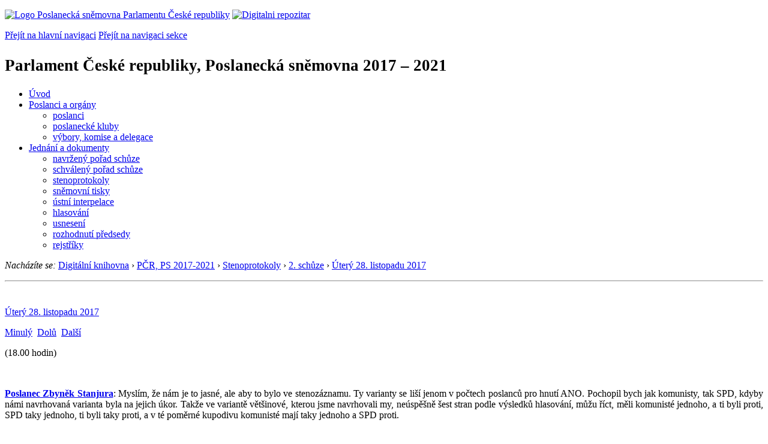

--- FILE ---
content_type: text/html; charset=windows-1250
request_url: https://public.psp.cz/eknih/2017ps/stenprot/002schuz/s002016.htm
body_size: 8440
content:
<!DOCTYPE HTML><!--[if lt IE 7]> <html class="ie6 ie no-js" lang="cs"> <![endif]--><!--[if IE 7]>    <html class="ie7 ie no-js" lang="cs"> <![endif]--><!--[if IE 8]>    <html class="ie8 ie no-js" lang="cs"> <![endif]--><!--[if gt IE 8]><!--><html class="no-js" lang="cs"><!--<![endif]-->
<head>
<meta http-equiv="Content-type" content="text/html; charset=windows-1250">
<title>PČR, PS 2017-2021, 2. schůze, část 16 (28. 11. 2017)</title>
<link rel="stylesheet" href="https://unpkg.com/tippy.js@6/themes/light.css" />
<style type="text/css">
.nby { margin-bottom: 2px;}
.nbx { border-left: none; border-right: none; border-top: none; border-bottom: none; font-size: 12px; padding: 3px 6px;}
.tst-photo {  width: 70px; padding: 0px;}
.tst-detail-title {  text-decoration: underline;}
</style>

<link rel="stylesheet" type="text/css" href="/css2/gs/main.css" media="screen,projection">
<link rel="stylesheet" type="text/css" href="/css2/gs/main.print.css" media="print">
<link rel="stylesheet" type="text/css" href="/css2/gs/main.repozitar.css" media="screen,projection">
<!-- Scripts -->
<script src="/css2/gs/mootools-core-1.4.3-nc.js"></script>
<script src="/css2/gs/mootools-more-1.4.0.1-nc.js"></script>

<!-- Widgets -->
<script src="/css2/gs/cerabox/cerabox.js"></script>
<link rel="stylesheet" type="text/css" href="/css2/gs/cerabox/style/cerabox.css">
<!--/ Widgets -->

<script src="/css2/gs/main.js"></script>
<!--/ Scripts -->
<script type="text/javascript" src="https://www.psp.cz/css2/gs/va.js"></script>
</head>

<body>

<!-- Header -->
<div id="header">
    <div class="inner">
        <div class="part-content">
            <p id="logo"><a href="/sqw/hp.sqw"><img src="/css2/gi/logo-poslanecka-snemovna-parlamentu-cr.png" width="307" height="108" alt="Logo Poslanecká sněmovna Parlamentu České republiky"></a>
            <a href="/sqw/hp.sqw?k=82" class="department-logo"><img src="/css2/gi/digitalni-repozitar-text.png" width="197" height="64" alt="Digitalni repozitar"></a></p>
            <p class="no-screen"> <a href="#menu">Přejít na hlavní navigaci</a> <a href="#left-column">Přejít na navigaci sekce</a> </p>
            <!-- Department Menu -->
            <div id="department-menu">
                <h1 class="department-title"><span><small>Parlament České republiky, Poslanecká sněmovna</small><small> 2017 &ndash; 2021</small></span></h1>
                <div class="menu-wrapper">
                    <ul>
                        <li id="dm1"><a href="/eknih/2017ps/index.htm">Úvod</a></li><li id="dm2" class="submenu"><a 
                            href="/sqw/hp.sqw?k=182&o=8">Poslanci a orgány</a><ul><li><a 
                            href="/sqw/hp.sqw?k=192&o=8">poslanci</a></li><li><a 
                            href="/sqw/organy2.sqw?k=1&o=8">poslanecké kluby</a></li><li><a 
                            href="/sqw/organy.sqw?o=8">výbory, komise a delegace</a></li></ul></li><li id="dm3" class="current submenu"><a 
                            href="/sqw/hp.sqw?k=183&o=8">Jednání a dokumenty</a><ul><li><a 
                            href="/sqw/ischuze.sqw?o=8&pozvanka=1">navržený pořad schůze</a></li><li><a 
                            href="/sqw/ischuze.sqw?o=8">schválený pořad schůze</a></li><li><a 
                            href="/eknih/2017ps/stenprot/index.htm">stenoprotokoly</a></li><li><a 
                            href="/sqw/sntisk.sqw?o=8">sněmovní tisky</a></li><li><a 
                            href="/sqw/interp.sqw?o=8">ústní interpelace</a></li><li><a 
                            href="/sqw/hlasovani.sqw?o=8">hlasování</a></li><li><a 
                            href="/sqw/hp.sqw?k=99&ido=172&td=1">usnesení</a></li><li><a 
                            href="/sqw/hp.sqw?k=99&ido=172&td=14">rozhodnutí předsedy</a></li><li><a 
                            href="/eknih/2017ps/rejstrik/index.htm">rejstříky</a></li></ul></li>
                    </ul>
                </div>
                <div class="clear"></div>
            </div>
            <!--/ Department Menu --> 

<p id="breadcrumb"><em>Nacházíte se:</em> <a href="../../../index.htm">Digitální knihovna</a> <span class="separator">&rsaquo;</span> <a href="../../../2017ps/index.htm">PČR, PS 2017-2021</a> <span class="separator">&rsaquo;</span>  <a href="../index.htm">Stenoprotokoly</a>
 <span class="separator">&rsaquo;</span> <a href="./index.htm">2. schůze</a> <span class="separator">&rsaquo;</span> <a href="2-1.html">Úterý&nbsp;28.&nbsp;listopadu&nbsp;2017</a></p>
            
        </div>
    </div>
</div>
<!--/ Header -->

<hr>
<!-- Body --><div id="body" class="wide document"><div class="part-content"><!-- Main content --><div id="main-content"><!-- sx --><a name="_h">&nbsp;</a><div class="document-nav"><p class="date"><a href="2-1.html" class="nounder">Úterý&nbsp;28.&nbsp;listopadu&nbsp;2017</a></p><p class="links no-print"><a href="s002015.htm" class="prev">Minulý</a>&nbsp;&nbsp;<a href="#_d" class="down">Dolů</a>&nbsp;&nbsp;<a href="s002017.htm" class="next">Další</a></p></div><p></p>
<!-- ex -->

<p align=center><b> </b></p>
<!-- sttm -->(18.00 hodin)<!-- ettm -->
<p align="justify">&nbsp;</p>
<p align="justify"><b><a href="/sqw/detail.sqw?id=5969" id="r1">Poslanec Zbyněk Stanjura</a></b>: Myslím, že nám je to jasné, ale aby to bylo ve stenozáznamu. Ty varianty se liší jenom v&nbsp;počtech poslanců pro hnutí ANO. Pochopil bych jak komunisty, tak SPD, kdyby námi navrhovaná varianta byla na jejich úkor. Takže ve variantě většinové, kterou jsme navrhovali my, neúspěšně šest stran podle výsledků hlasování, můžu říct, měli komunisté jednoho, a ti byli proti, SPD taky jednoho, ti byli taky proti, a v&nbsp;té poměrné kupodivu komunisté mají taky jednoho a SPD proti. </p>
<p align="justify">Já jsem nepoužil slova hlasovací mašinerie, to bych si nedovolil. Použil jsem slova hlasovací koalice. Je to tak. Bojujete ve prospěch hnutí ANO. Proč ne? Je potřeba říci, že pro vás, pro tyto dva kluby, obě dvě varianty, co se týče počtu zastoupení v&nbsp;těch komisích, jsou naprosto totožné. </p>
<p align="justify">&nbsp;</p>
<p align="justify"><b><a href="/sqw/detail.sqw?id=303" id="r2">Místopředseda PSP Vojtěch Filip</a></b>: Nyní tedy pan místopředseda klubu KSČM Leo Luzar, protože pan Kováčik je řádně omluven, poté pan předseda klubu Radim Fiala. Máte slovo, pane místopředsedo. </p>
<p align="justify">&nbsp;</p>
<p align="justify"><b><a href="/sqw/detail.sqw?id=6279" id="r3">Poslanec Leo Luzar</a></b>: Děkuji. Ještě jednou, snad na závěr, vyjasním, že když někdo běží na deset kilometrů a hlásí "běžím na deset kilometrů", nemůže najednou říct "já budu běžet jenom na čtyři". Čili jednou jste začali fungovat jako blok v&nbsp;hlasování, tak to prosím dodržujte. A jestliže my z&nbsp;toho máme mít prospěch, nebo nemáme mít prospěch, je samozřejmě naše věc. Děkuji. </p>
<p align="justify">&nbsp;</p>
<p align="justify"><b><a href="/sqw/detail.sqw?id=303" id="r4">Místopředseda PSP Vojtěch Filip</a></b>: Děkuji. Nyní pan předseda klubu SPD Radim Fiala, poté pan předseda klubu KDU-ČSL. Pane předsedo, máte slovo. </p>
<p align="justify">&nbsp;</p>
<p align="justify"><b><a href="/sqw/detail.sqw?id=5459" id="r5">Poslanec Radim Fiala</a></b>: Děkuji. Také se k&nbsp;tomu chci vyjádřit. My jsme prostě řekli, že respektujeme poměrné zastoupení na základě výsledků voleb. Řekli jsme to na začátku. Říkáme to každý den novinářům a také se podle toho chováme. To je všechno. </p>
<p align="justify">&nbsp;</p>
<p align="justify"><b><a href="/sqw/detail.sqw?id=303" id="r6">Místopředseda PSP Vojtěch Filip</a></b>: Děkuji. Nyní pan předseda klubu KDU-ČSL Jan Bartošek. Máte slovo, pane předsedo. </p>
<p align="justify">&nbsp;</p>
<p align="justify"><b><a href="/sqw/detail.sqw?id=6178" id="r7">Poslanec Jan Bartošek</a></b>: Děkuji. Na jednu stranu by se mohlo říct, že vlastně je úplně jedno, jestli je to většinové, nebo poměrné zastoupení. To, co se v&nbsp;konečném důsledku ukazuje - a mluvím především k&nbsp;vám, vážené poslankyně a vážení poslanci hnutí ANO - je, že jste tady utvořili blok společně s&nbsp;komunisty a společně s&nbsp;SPD, a každým hlasováním, které tady vidíte, a dívejte se na tu tabuli, se to ukazuje. Můžeme se bavit. Můžete to vymlouvat, jak chcete. Rozhodující je, pro co zvednete ruku. A je důležité říct, že ano, přestože jste to veřejně nepřiznali, tak hnutí ANO tvoří koalici s&nbsp;SPD a s&nbsp;komunisty, koordinuje hlasování a prosazuje zájmy této nepsané koalice. To je potřeba takhle říct. Já to respektuji. To, co je rozhodující, ať se vám to líbí, nebo ne, ne to, co říkáte, ale jak hlasujete. Tak to prostě je. </p>
<p align="justify">&nbsp;</p>
<p align="justify"><b><a href="/sqw/detail.sqw?id=303" id="r8">Místopředseda PSP Vojtěch Filip</a></b>: Ještě pan místopředseda Tomio Okamura. Prosím, pane místopředsedo, máte slovo. </p>
<p align="justify">&nbsp;</p>
<p align="justify"><b><a href="/sqw/detail.sqw?id=6105" id="r9">Místopředseda PSP Tomio Okamura</a></b>: Vážené dámy a pánové, chtěl bych tady jenom doplnit předpředřečníka, našeho poslance a předsedu poslaneckého klubu Radima Fialu. My jsme vyzvali po volbách, že se rádi budeme bavit s&nbsp;každou politickou stranou o&nbsp;prosazování našeho volebního programu. </p>
<p align="justify">Tady pan Bartošek z&nbsp;KDU-ČSL, resp. možná kolegové řekli, že si s&nbsp;námi ani nechtějí sednout ke stolu. Odmítli si sednout s&nbsp;námi ke stolu. To znamená, s&nbsp;vámi se tím pádem nedalo na ničem domluvit. Vy se odmítáte s&nbsp;námi bavit. Tak samozřejmě my jsme rádi, že na prosazování našeho politického programu, pro který nás volilo 540&nbsp;tisíc občanů České republiky, že jsou nějaké strany, které se s&nbsp;námi baví a pomůžou nám, mluvím za SPD, vytvořit takové podmínky, abychom náš program mohli co nejlépe prosazovat. O&nbsp;nic jiného nejde. </p>
<p align="justify">Já vám říkám, že jestli se s&nbsp;námi budete chtít bavit a sednout si ke stolu, pojďme se bavit. My se budeme rádi bavit s&nbsp;každým. Ale vy jste to odmítli. A ještě nás častujete velice pejorativními, řekl bych, nějakými přízvisky. A prostě takhle si dělejte, co chcete. Já vám do vaší politiky nemluvím. Ale znova říkám, rádi si sedneme s&nbsp;každým, kdo má zájem se bavit o&nbsp;prosazování našeho politického programu, o&nbsp;tom, kde můžeme dělat nějaké programové průsečíky, kde můžeme udělat programové kompromisy. Protože nás je tady skutečně jenom 22. Potvrzuji slova, co tady padala snad od někoho. Třeba nás za SPD je 22, měli jsme něco přes 10&nbsp;%. My víme, že se musíme bavit s&nbsp;ostatními demokraticky zvolenými stranami, jak rozdali voliči politické karty ve volbách. Vy to neuznáváte. Vy si myslíte, že některá strana je více legitimní, některá méně legitimní. My tyto názory odmítáme. My si myslíme, že jsou legitimní všechny strany v&nbsp;této Poslanecké sněmovně, i ta vaše, protože to tak rozhodli prostě občané ve volbách. A před Ústavou jsou si všichni občané rovni v&nbsp;právech i povinnostech. My to ctíme. Vy možná na to máte jiný názor, ale já nebudu mluvit za vás, nebudu váš mluvčí. </p>
<p align="justify">Také tady souhlasím s&nbsp;panem předsedou Stanjurou prostřednictvím pana předsedajícího, že já mám také celou řadu samozvaných mluvčích z&nbsp;řad různých médií a podobně. Dělají to neplaceně. Takže ono těžko na to mají vliv. Každé ráno se dovídám, co Okamura řekl. Samozřejmě že jsem to neřekl. A další komentátoři to dovysvětlují na ČT24, aniž by se kdykoli mě samotného zeptali na můj názor. Trošku tristní je, že ani já neznám ani jména těch svých samozvaných mluvčích. V&nbsp;podstatě to na mě vždycky vyskočí z&nbsp;monitoringu. </p>
<p align="justify">Ale chci říct jenom jednu věc, a znova zopakuji, kdo se bude chtít s&nbsp;námi bavit o&nbsp;našem programu, jestli vy se chcete bavit o&nbsp;vašem programu s&nbsp;námi o&nbsp;podpoře, rádi si na to taky sedneme. Velice rádi si na to sedneme. A to bych chtěl prostě zopakovat. Takže tady není nějaká hlasovací koalice. My se rádi budeme bavit s&nbsp;každým, kdo se bude chtít bavit s&nbsp;námi také vzájemně o&nbsp;politických programech. Myslím, že je to rozumné, protože občané chtějí, abychom začali co nejvíce pracovat. Proto jsme od začátku odmítali obstrukce, odmítali jsme blokování schůze Sněmovny. Už se těšíme na projednávání státního rozpočtu, abychom třeba mohli přidat potřebným občanům v&nbsp;České republice. My to za SPD v&nbsp;programu máme. My jsme neměli v&nbsp;programu obstrukce a zdržování práce Sněmovny. A plníme program. A to je vše. </p>
<p align="justify">Takže děkuji a těším se na spolupráci se všemi ostatními politickými stranami, pakliže o&nbsp;to vy sami budete mít zájem. Děkuji. (Potlesk několika poslanců.) </p>
<p align="justify">&nbsp;</p>
<p align="justify"><b><a href="/sqw/detail.sqw?id=303" id="r10">Místopředseda PSP Vojtěch Filip</a></b>: Připomínám, že jsme mimo bod programu, ale s&nbsp;přednostním právem jsou přihlášeni pan předseda Faltýnek, pan předseda Bartošek a pan místopředseda vlády Bělobrádek. Jsou tedy tři přihlášení mimo bod programu. Pane předsedo, máte slovo. </p>
<p align="justify">&nbsp;</p>
<p align="justify"><b><a href="/sqw/detail.sqw?id=6190" id="r11">Poslanec Jaroslav Faltýnek</a></b>: Děkuji. No, ono někdy se nám to hodí, to poměrné zastoupení, a někdy se nám to nehodí. Tak to prostě funguje. Ale to je v&nbsp;pohodě. My jsme si na to zvykli. Ale poměrné zastoupení prostě zobrazuje výsledek voleb. Mně je to, prostřednictvím pana předsedajícího pane předsedo Bartošku, líto, že jste tak dopadli. Fakt! Byli jste náš vládní partner. Fungovalo to. Vláda měla výsledky. Ale já za to nemůžu. Takto rozdali karty voliči. Tak to zkuste už konečně pochopit. Prosím! </p>
<p align="justify">A dovolte mi jednu větu na závěr. My jsme přece jako hnutí ANO řekli na začátku této debaty o&nbsp;kontrolních komisích, že my neaspirujeme na předsedu těchto komisí. Nechceme žádného předsedu této komise, přestože bychom podle principu poměrného zastoupení stejně jako u&nbsp;místopředsedů Sněmovny na to měli nárok. Ale my nechceme žádného předsedu kontrolní komise, ať nevyvolávám zase debaty tohoto typu. </p>
<p align="justify">Prosím, pojďme konstruktivně volit, rozhodovat hlasováním. Je to jediný možný demokratický princip - rozhodovat hlasováním. Děkuju. </p>
<p align="justify">&nbsp;</p>
<p align="justify"><b><a href="/sqw/detail.sqw?id=303" id="r12">Místopředseda PSP Vojtěch Filip</a></b>: Děkuji. Rád bych přikročil k&nbsp;dalšímu bodu, ale přednostní práva jsou přednostní práva i mimo pořad. Pane předsedo Bartošku, máte slovo. Po vás váš předseda politické strany a místopředseda vlády. Prosím, pane předsedo, máte slovo. </p>
<p align="justify">&nbsp;</p>
<p align="justify"><b><a href="/sqw/detail.sqw?id=6178" id="r13">Poslanec Jan Bartošek</a></b>: Děkuji. Vaším prostřednictvím navážu na pana předsedu Faltýnka. Věřte, že výsledky voleb beru s&nbsp;velkou pokorou a se sebereflexí. O&nbsp;tom tady ale nebyla řeč. Jediné, co jsem ve svém příspěvku zmínil, je, jak probíhá hlasování a kdo s&nbsp;kým hlasuje. Já jsem to nerozporoval. Já respektuji a přijímám výsledky voleb. Sám uznáte, že o&nbsp;tom to nebylo. Sám přeci dobře víte, prostřednictvím pana předsedajícího, že já jsem pouze řekl, jak vypadá hlasování, že koordinujete hlasování s&nbsp;SPD a s&nbsp;KSČM. Na tom přeci není nic špatného. Jenom jsem pouze popsal situaci. Ani jsem to nehodnotil, jestli dobře, nebo špatně. Řekl jsem prostě, že postupujete společně. Co říkám špatně na tom, když pouze opakuji výsledky hlasování? *** </p>
 <!-- sy --><a id="_d" class="nounder"><br></a>
<div class="document-nav no-print"><p class="links no-print"><a href="s002015.htm" class="prev">Minulý</a>&nbsp;&nbsp;<a href="#_h" class="up">Nahoru</a>&nbsp;&nbsp;<a href="s002017.htm" class="next">Další</a></p></div><!-- ey -->
<script src="https://unpkg.com/@popperjs/core@2"></script>
    <script src="https://unpkg.com/tippy.js@6"></script>
    <script>
      // With the above scripts loaded, you can call `tippy()` with a CSS
      // selector and a `content` prop:
      tippy.setDefaultProps({arrow: false});
      tippy.setDefaultProps({interactive: true});
      tippy.setDefaultProps({appendTo: () => document.body});
      tippy.setDefaultProps({theme: 'light'});
      tippy.setDefaultProps({allowHTML: true});
      tippy.setDefaultProps({placement: 'top-start'});

  tippy('#r1', {
      content: '<table border=0 class="no-border nby"><tr valign=top><td class="nbx"><a href="https://www.psp.cz/sqw/detail.sqw?id=5969"><img src="https://www.psp.cz/eknih/cdrom/2017ps/eknih/2017ps/poslanci/i5969.jpg" class="tst-photo"></a></td><td class="nbx"><b>Ing. <a href="http://www.psp.cz/sqw/detail.sqw?id=5969">Zbyněk Stanjura</a></b><br><br>Volební kraj: Moravskoslezský<br>Zvolen na kandidátce: ODS<br>Poslanecký klub <b>ODS</b><br></td></tr></table>',
   });
  tippy('#r2', {
      content: '<table border=0 class="no-border nby"><tr valign=top><td class="nbx"><a href="https://www.psp.cz/sqw/detail.sqw?id=303"><img src="https://www.psp.cz/eknih/cdrom/2017ps/eknih/2017ps/poslanci/i303.jpg" class="tst-photo"></a></td><td class="nbx"><b>JUDr. <a href="http://www.psp.cz/sqw/detail.sqw?id=303">Vojtěch Filip</a></b><br><br>Volební kraj: Jihočeský<br>Zvolen na kandidátce: KSČM<br>Poslanecký klub <b>KSČM</b><br></td></tr></table>',
   });
  tippy('#r3', {
      content: '<table border=0 class="no-border nby"><tr valign=top><td class="nbx"><a href="https://www.psp.cz/sqw/detail.sqw?id=6279"><img src="https://www.psp.cz/eknih/cdrom/2017ps/eknih/2017ps/poslanci/i6279.jpg" class="tst-photo"></a></td><td class="nbx"><b>Ing. et Ing. <a href="http://www.psp.cz/sqw/detail.sqw?id=6279">Leo Luzar</a></b><br><br>Volební kraj: Moravskoslezský<br>Zvolen na kandidátce: KSČM<br>Poslanecký klub <b>KSČM</b><br></td></tr></table>',
   });
  tippy('#r4', {
      content: '<table border=0 class="no-border nby"><tr valign=top><td class="nbx"><a href="https://www.psp.cz/sqw/detail.sqw?id=303"><img src="https://www.psp.cz/eknih/cdrom/2017ps/eknih/2017ps/poslanci/i303.jpg" class="tst-photo"></a></td><td class="nbx"><b>JUDr. <a href="http://www.psp.cz/sqw/detail.sqw?id=303">Vojtěch Filip</a></b><br><br>Volební kraj: Jihočeský<br>Zvolen na kandidátce: KSČM<br>Poslanecký klub <b>KSČM</b><br></td></tr></table>',
   });
  tippy('#r5', {
      content: '<table border=0 class="no-border nby"><tr valign=top><td class="nbx"><a href="https://www.psp.cz/sqw/detail.sqw?id=5459"><img src="https://www.psp.cz/eknih/cdrom/2017ps/eknih/2017ps/poslanci/i5459.jpg" class="tst-photo"></a></td><td class="nbx"><b>Ing. <a href="http://www.psp.cz/sqw/detail.sqw?id=5459">Radim Fiala</a></b><br><br>Volební kraj: Olomoucký<br>Zvolen na kandidátce: SPD<br>Poslanecký klub <b>SPD</b><br></td></tr></table>',
   });
  tippy('#r6', {
      content: '<table border=0 class="no-border nby"><tr valign=top><td class="nbx"><a href="https://www.psp.cz/sqw/detail.sqw?id=303"><img src="https://www.psp.cz/eknih/cdrom/2017ps/eknih/2017ps/poslanci/i303.jpg" class="tst-photo"></a></td><td class="nbx"><b>JUDr. <a href="http://www.psp.cz/sqw/detail.sqw?id=303">Vojtěch Filip</a></b><br><br>Volební kraj: Jihočeský<br>Zvolen na kandidátce: KSČM<br>Poslanecký klub <b>KSČM</b><br></td></tr></table>',
   });
  tippy('#r7', {
      content: '<table border=0 class="no-border nby"><tr valign=top><td class="nbx"><a href="https://www.psp.cz/sqw/detail.sqw?id=6178"><img src="https://www.psp.cz/eknih/cdrom/2017ps/eknih/2017ps/poslanci/i6178.jpg" class="tst-photo"></a></td><td class="nbx"><b>Ing. <a href="http://www.psp.cz/sqw/detail.sqw?id=6178">Jan Bartošek</a></b><br><br>Volební kraj: Jihočeský<br>Zvolen na kandidátce: KDU-ČSL<br>Poslanecký klub <b>KDU-ČSL</b><br></td></tr></table>',
   });
  tippy('#r8', {
      content: '<table border=0 class="no-border nby"><tr valign=top><td class="nbx"><a href="https://www.psp.cz/sqw/detail.sqw?id=303"><img src="https://www.psp.cz/eknih/cdrom/2017ps/eknih/2017ps/poslanci/i303.jpg" class="tst-photo"></a></td><td class="nbx"><b>JUDr. <a href="http://www.psp.cz/sqw/detail.sqw?id=303">Vojtěch Filip</a></b><br><br>Volební kraj: Jihočeský<br>Zvolen na kandidátce: KSČM<br>Poslanecký klub <b>KSČM</b><br></td></tr></table>',
   });
  tippy('#r9', {
      content: '<table border=0 class="no-border nby"><tr valign=top><td class="nbx"><a href="https://www.psp.cz/sqw/detail.sqw?id=6105"><img src="https://www.psp.cz/eknih/cdrom/2017ps/eknih/2017ps/poslanci/i6105.jpg" class="tst-photo"></a></td><td class="nbx"><b><a href="http://www.psp.cz/sqw/detail.sqw?id=6105">Tomio Okamura</a></b><br><br>Volební kraj: Středočeský<br>Zvolen na kandidátce: SPD<br>Poslanecký klub <b>SPD</b><br></td></tr></table>',
   });
  tippy('#r10', {
      content: '<table border=0 class="no-border nby"><tr valign=top><td class="nbx"><a href="https://www.psp.cz/sqw/detail.sqw?id=303"><img src="https://www.psp.cz/eknih/cdrom/2017ps/eknih/2017ps/poslanci/i303.jpg" class="tst-photo"></a></td><td class="nbx"><b>JUDr. <a href="http://www.psp.cz/sqw/detail.sqw?id=303">Vojtěch Filip</a></b><br><br>Volební kraj: Jihočeský<br>Zvolen na kandidátce: KSČM<br>Poslanecký klub <b>KSČM</b><br></td></tr></table>',
   });
  tippy('#r11', {
      content: '<table border=0 class="no-border nby"><tr valign=top><td class="nbx"><a href="https://www.psp.cz/sqw/detail.sqw?id=6190"><img src="https://www.psp.cz/eknih/cdrom/2017ps/eknih/2017ps/poslanci/i6190.jpg" class="tst-photo"></a></td><td class="nbx"><b>Ing. <a href="http://www.psp.cz/sqw/detail.sqw?id=6190">Jaroslav Faltýnek</a></b><br><br>Volební kraj: Vysočina<br>Zvolen na kandidátce: ANO2011<br>Poslanecký klub <b>ANO2011</b><br></td></tr></table>',
   });
  tippy('#r12', {
      content: '<table border=0 class="no-border nby"><tr valign=top><td class="nbx"><a href="https://www.psp.cz/sqw/detail.sqw?id=303"><img src="https://www.psp.cz/eknih/cdrom/2017ps/eknih/2017ps/poslanci/i303.jpg" class="tst-photo"></a></td><td class="nbx"><b>JUDr. <a href="http://www.psp.cz/sqw/detail.sqw?id=303">Vojtěch Filip</a></b><br><br>Volební kraj: Jihočeský<br>Zvolen na kandidátce: KSČM<br>Poslanecký klub <b>KSČM</b><br></td></tr></table>',
   });
  tippy('#r13', {
      content: '<table border=0 class="no-border nby"><tr valign=top><td class="nbx"><a href="https://www.psp.cz/sqw/detail.sqw?id=6178"><img src="https://www.psp.cz/eknih/cdrom/2017ps/eknih/2017ps/poslanci/i6178.jpg" class="tst-photo"></a></td><td class="nbx"><b>Ing. <a href="http://www.psp.cz/sqw/detail.sqw?id=6178">Jan Bartošek</a></b><br><br>Volební kraj: Jihočeský<br>Zvolen na kandidátce: KDU-ČSL<br>Poslanecký klub <b>KDU-ČSL</b><br></td></tr></table>',
   });
    </script>
</div><!--/ Main content --><!-- Aside --><div class="aside"><div class="block no-print"><h2 class="block-title">Související odkazy</h2><div class="block-content"><ul class="link-list"> <li><a href="./index.htm">2. schůze</a> (<a href="../../../../sqw/ischuze.sqw?o=8&s=2">pořad</a>)</li><li><a href="2-1.html">Úterý&nbsp;28.&nbsp;listopadu&nbsp;2017</a></li><li><a href="../../audio/2017/11/28/2017112817581812.mp3">Zvukový záznam</a> (MP3; 13MB)</li> </ul></div></div><div class="block no-print"><h2 class="block-title">Informace</h2><div class="block-content"><ul class="link-list"><li><a href="/sqw/hp.sqw?k=1352">O stenoprotokolech</a></li></ul></div></div>
</div><div class="clear"></div></div></div><!--/ Body --><hr>

<!-- Menu -->
<div id="menu" class="light">
    <h2 class="no-screen">Hlavní menu</h2>
    <ul>
        <li id="menu-item-0"><a href="/sqw/hp.sqw?k=82">Přehled obsahu</a></li>
        <li id="menu-item-1" class="current"><a href="/eknih/"><span>Společná česko-slovenská<br>digitální parlamentní knihovna</span></a></li>
        <li id="menu-item-2"><a href="/eknih/snemy/"><span>Digitální knihovna<br>České sněmy</span></a></li>
    </ul>
    <ul class="small">
    	<li id="menu-item-4"><a href="/sqw/hp.sqw?k=83">Informace</a></li>
        <li id="menu-item-5"><a href="/sqw/hp.sqw?k=84">Rejstříky</a></li>
        <li id="menu-item-6"><a href="/sqw/hp.sqw?k=85">Zajímavosti v repozitáři</a></li>
    </ul>
</div>
<!--/ Menu -->
<hr>

<!-- Page tools -->
<div id="tools">
    <div class="part-content">
        <div id="languages">
            <p class="current"><a href="https://pspen.psp.cz/" class="en">English</a></p>
            <ul>
                <li><a href="" class="cs">Česky</a></li>
            </ul>
        </div>
        <form action="/sqw/srch.sqw" method="get" id="form-search">
            <fieldset><legend class="no-screen">Hledat</legend>
<!--                <input type="text" name="ww" placeholder="Vyhledat" class="input"> -->
                <span class="itxt" style="padding: 4px;vertical-align: text-top;"><a href="/sqw/srch.sqw" style="text-decoration: none;">Plnotextové vyhledávání</a></span>
                <input type="image" src="/css2/gi/button-search.png" alt="Hledat" class="submit">
            </fieldset>
        </form>
        <p id="login"><a href="/sqw/isp.sqw">Přihlásit/registrovat se do ISP</a></p>
    </div>
</div>
<!--/ Page tools -->

<hr>

<!-- Footer -->
<div id="footer">
    <div class="part-content"> 
        
        <!-- Site map -->
        <!--/ Site map -->
        
        <hr>
        
        <!-- Footer Info -->
        <div id="footer-info">
            <div class="footer-section footer-site-info">
                <ul>
                    <li class="first"><a href="/sqw/hp.sqw?k=680">Mapa webu</a></li>
                    <li><a href="/sqw/hp.sqw?k=674">Nápověda</a></li>
                    <li><a href="/sqw/hp.sqw?k=151">Odběr RSS</a></li>
                    <li><a href="/sqw/hp.sqw?k=32">Prohlášení přístupnosti</a></li>
                </ul>
                <p>Parlament České republiky, Poslanecká sněmovna, Sněmovní 4, 118 26, Praha 1 - Malá Strana</p>
            </div>
            <div class="footer-section footer-contact">
                <p><b>Telefon na spojovatelku:</b> 257 171 111</p>
                <p class="no-print"><strong><a href="/sqw/hp.sqw?k=33">Informace dle zákona 106/1999 Sb.</a></strong></p>
            </div>            
            <div class="footer-section footer-social">
                        <p><a href="/sqw/hp.sqw?k=325" class="youtube">YouTube</a></p>
                        <p><a href="/sqw/hp.sqw?k=327" class="facebook">Facebook</a></p>
                        <p><a href="/sqw/hp.sqw?k=326" class="twitter">Twitter</a></p>
                        <p><a href="/sqw/hp.sqw?k=334" class="instagram">Instagram</a></p>
            </div>
            <div class="clear"></div>
        </div>
        <!--/ Footer Info --> 
        
    </div>
</div>
<!--/ Footer -->

</body>
</html>